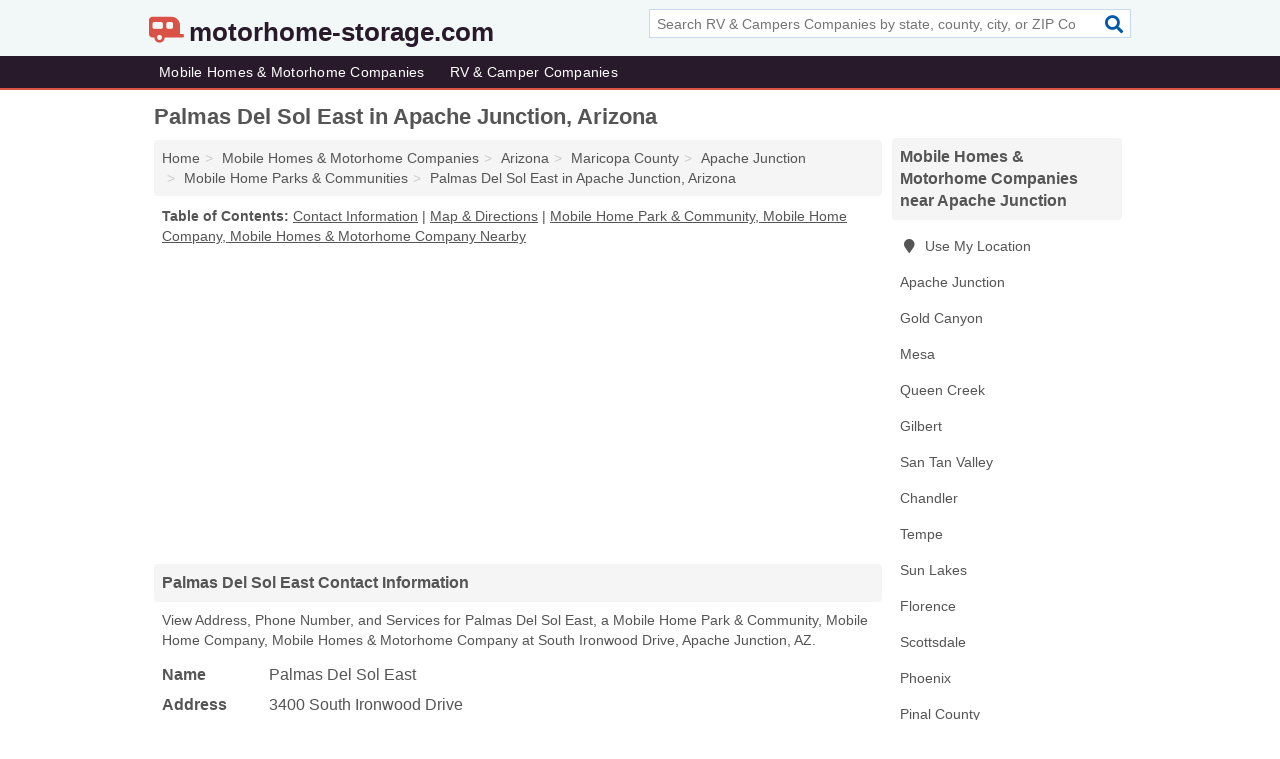

--- FILE ---
content_type: text/html; charset=utf-8
request_url: https://www.motorhome-storage.com/palmas-del-sol-east-in-apache-junction-az-85220-ef9/
body_size: 4599
content:
<!DOCTYPE html>
<html lang="en">
  <head>
    <meta charset="utf-8">
    <meta http-equiv="Content-Type" content="text/html; charset=UTF-8">
    <meta name="viewport" content="width=device-width, initial-scale=1">
    <title>Palmas Del Sol East (Mobile Home Park & Community, Mobile Home Company, Mobile Homes & Motorhome Company in Apache Junction, AZ Address, Phone, and Services)</title>
    <link rel="canonical" href="https://www.motorhome-storage.com/palmas-del-sol-east-in-apache-junction-az-85220-ef9/">
    <meta property="og:type" content="website">
    <meta property="og:title" content="Palmas Del Sol East (Mobile Home Park & Community, Mobile Home Company, Mobile Homes & Motorhome Company in Apache Junction, AZ Address, Phone, and Services)">
    <meta name="description" content="Looking for Palmas Del Sol East in Apache Junction, Arizona? Find Address, Phone Number, and Services for the Apache Junction, AZ Mobile Home Park & Community">
    <meta property="og:description" content="Looking for Palmas Del Sol East in Apache Junction, Arizona? Find Address, Phone Number, and Services for the Apache Junction, AZ Mobile Home Park & Community, Mobile Home Company, Mobile Homes & Motorhome Company.">
    <meta property="og:url" content="https://www.motorhome-storage.com/palmas-del-sol-east-in-apache-junction-az-85220-ef9/">
    <link rel="preconnect" href="//pagead2.googlesyndication.com" crossorigin>
    <link rel="preconnect" href="//www.google-analytics.com" crossorigin>
    <link rel="preconnect" href="https://googleads.g.doubleclick.net" crossorigin>
    <meta name="robots" content="index,follow">
    <meta name="msvalidate.01" content="B56B00EF5C90137DC430BCD46060CC08">
    <link rel="stylesheet" href="/template/style.min.css?0d20f24c615e82e7d21ff17f100a38c9a89d86ce">
<style>.fa-logo:before { content: "\f900"}</style>
    <script src="/template/ui.min?bc9dd65bfcc597ede4ef52a8d1a4807b08859dcd" defer></script>
    <!-- HTML5 shim and Respond.js for IE8 support of HTML5 elements and media queries -->
    <!--[if lt IE 9]>
      <script src="https://oss.maxcdn.com/html5shiv/3.7.3/html5shiv.min.js"></script>
      <script src="https://oss.maxcdn.com/respond/1.4.2/respond.min.js"></script>
    <![endif]-->
  </head>
  <body data-spy="scroll" data-target="#nav-scrollspy" data-offset="0" style="position:relative;" class="pt-listing">
<nav class="navbar navbar-fixed-top hide-on-scroll">
  <div class="container columns-2 sections-9">
    <div class="row">
      <div class="n-toggle collapsed weescreen" data-toggle="collapse" data-target="#navbar, #navbar-search" aria-expanded="false" aria-controls="navbar">
        <i class="fa fa-bars fa-2x"></i>
      </div>
            <div class="navbar-logo logo-text">
        <a href="/" title="motorhome-storage.com"><i class="fa fa-logo fa-2x"></i><span>motorhome-storage.com</span></a>
              <br class="sr-only">
      </div>
      <div class="col-sm-6 collapse n-search" id="navbar-search">
       <form action="/search/" method="get">
        <div class="input-container">
         <input name="q" placeholder="Search RV & Campers Companies by state, county, city, or ZIP Code" type="text">
         <button type="submit" class="fa fa-search"></button>
        </div>
       </form>
      </div>
    </div>
  </div>
  <div class="navbar-menu collapse navbar-collapse" id="navbar">
    <div class="container columns-2 sections-9">
      <div class="row">
               <ul class="nav navbar-nav">
          <li class=""><a class="" href="/mobile-homes-motorhomes/" title="Mobile Homes & Motorhome Companies Near Me">Mobile Homes & Motorhome Companies</a></li>
<li class=""><a class="" href="/rv-campers/" title="RV & Camper Companies Near Me">RV & Camper Companies</a></li>
        </ul>
             </div>
    </div>
  </div>
</nav>
<div class="container columns columns-2 sections-9">
  <div class="row">
    <div class="col-md-7">
      <h1>Palmas Del Sol East in Apache Junction, Arizona</h1>
<ol class="box-breadcrumbs breadcrumb" itemscope itemtype="https://schema.org/BreadcrumbList">
<li><a href="/" title="motorhome-storage.com">Home</a></li><li itemprop="itemListElement" itemscope itemtype="https://schema.org/ListItem"><a href="/mobile-homes-motorhomes/" itemprop="item" title="Mobile Homes & Motorhome Companies Near Me"><span itemprop="name">Mobile Homes & Motorhome Companies</span></a><meta itemprop="position" content="1"/></li><li itemprop="itemListElement" itemscope itemtype="https://schema.org/ListItem"><a href="/mobile-homes-motorhomes-in-arizona/" itemprop="item" title="Mobile Homes & Motorhome Companies in Arizona"><span itemprop="name">Arizona</span></a><meta itemprop="position" content="2"/></li><li itemprop="itemListElement" itemscope itemtype="https://schema.org/ListItem"><a href="/mobile-homes-motorhomes-in-maricopa-county-az/" itemprop="item" title="Mobile Homes & Motorhome Companies in Maricopa County, AZ"><span itemprop="name">Maricopa County</span></a><meta itemprop="position" content="3"/></li><li itemprop="itemListElement" itemscope itemtype="https://schema.org/ListItem"><a href="/mobile-homes-motorhomes-in-apache-junction-az/" itemprop="item" title="Mobile Homes & Motorhome Companies in Apache Junction, AZ"><span itemprop="name">Apache Junction</span></a><meta itemprop="position" content="4"/></li><li itemprop="itemListElement" itemscope itemtype="https://schema.org/ListItem"><a href="/mobile-home-parks-communities-in-apache-junction-az/" itemprop="item" title="Mobile Home Parks & Communities in Apache Junction, AZ"><span itemprop="name">Mobile Home Parks & Communities</span></a><meta itemprop="position" content="5"/></li><li itemprop="itemListElement" itemscope itemtype="https://schema.org/ListItem"><a href="/palmas-del-sol-east-in-apache-junction-az-85220-ef9/" itemprop="item" title="Palmas Del Sol East in Apache Junction, Arizona"><span itemprop="name">Palmas Del Sol East in Apache Junction, Arizona</span></a><meta itemprop="position" content="6"/></li>
</ol>              <p class="pad" id="toc">
    <strong class="title nobreaker">
      Table of Contents:
    </strong>
  <a href="#details" class="toc-item">Contact Information</a>
|  <a href="#geography" class="toc-item">Map & Directions</a>
|  <a href="#nearby" class="toc-item">Mobile Home Park & Community, Mobile Home Company, Mobile Homes & Motorhome Company Nearby</a>
  </p>
      <div class="advert advert-display xs s m">
        <ins class="adsbygoogle" data-ad-client="ca-pub-4723837653436501" data-ad-slot="4654369961" data-ad-format="auto" data-full-width-responsive="true"></ins>
      </div>
      <h2 class="h2 list-group-heading">Palmas Del Sol East Contact Information</h2>
<p class="pad">View Address, Phone Number, and Services for Palmas Del Sol East, a Mobile Home Park & Community, Mobile Home Company, Mobile Homes & Motorhome Company at South Ironwood Drive, Apache Junction, AZ.</p>
      <script type="application/ld+json" id="listing">
{
  "@context": "https://schema.org",
  "@type": "LocalBusiness",
  "name": "Palmas Del Sol East",
  "description": "Palmas Del Sol East is a Mobile Home Park & Community at 3400 South Ironwood Drive in Apache Junction, Arizona.",
  "image": "https://www.motorhome-storage.com/template/i/logo",
  "address": {
    "@type": "PostalAddress",
    "streetAddress": "3400 South Ironwood Drive",
    "addressLocality": "Apache Junction",
    "addressRegion": "AZ",
    "postalCode": "85220",
    "addressCountry": "US"
  },
  "geo": {
    "@type": "GeoCoordinates",
    "latitude": 33.39831,
    "longitude": -111.53535  },
  "telephone": "+14809833084"
}
</script>

      
<dl class="dl-horizontal LocalBusiness"  data-type="Mobile Home Park & Community" data-id="5e863a665b47586c3eda0ef9" data-lat="33.3983136" data-lng="-111.5353462" data-address-place-id="internal" data-geomode="address" id="details">
  <dt>Name</dt>
  <dd class="name">Palmas Del Sol East</dd>
  <dt>Address</dt>
  <dd class="address">
    <span class="streetAddress">3400 South Ironwood Drive</span><br>
    <span class="addressLocality">Apache Junction</span>,
    <span class="addressRegion">Arizona</span>,
    <span class="postalCode">85220</span>
  </dd>
      <dt>Phone</dt>
    <dd class="telephone"><a href="tel:+1-480-983-3084">480-983-3084</a></dd>
              <dt>Services</dt>
<dd><a href="/mobile-home-parks-communities-in-apache-junction-az/" title="Mobile Home Parks & Communities in Apache Junction, AZ">Mobile Home Parks & Communities</a></dd>

    </dl>

<p><a href="#toc">&#8648; Table of Contents</a></p>                  
      <div class="advert advert-display xs s m">
        <ins class="adsbygoogle" data-ad-client="ca-pub-4723837653436501" data-ad-slot="4654369961" data-ad-format="auto" data-full-width-responsive="true"></ins>
      </div>
      
                   <h2 class="h2 list-group-heading" id="geography">Map of Palmas Del Sol East in Apache Junction, Arizona</h2>
<p class="pad">
  View map of Palmas Del Sol East, and  <a class="nlc" href="https://www.google.com/maps/dir/?api=1&destination=3400+South+Ironwood+Drive%2C+Apache+Junction%2C+Arizona%2C+85220" rel="noopener" target="_blank">get driving directions from your location</a>
  .</p>
<iframe id="map" class="single" data-src="https://www.google.com/maps/embed/v1/place?key=AIzaSyD-nDulb3AINicXq9Pv_vB936D5cVSfKFk&q=3400+South+Ironwood+Drive%2C+Apache+Junction%2C+Arizona%2C+85220&zoom=16" frameborder="0" allowfullscreen></iframe>
<br class="sr-only">
<p><a href="#toc">&#8648; Table of Contents</a></p>            
            
      <div class="listings" id="nearby">
<h2 class="h2 list-group-heading">Mobile Home Park & Community, Mobile Home Company, Mobile Homes & Motorhome Company Nearby</h2>

<p class="condensed-listing">
 <span class="title">
   <a href="/a-h-in-apache-junction-az-85119-ef7/" title="A & H in Apache Junction, Arizona" class="name">A & H</a>
  </span>
 <span class="subsidiary">
  <span class="city-state">
   3355 South Cortez Road  </span>
  <span class="zipcode">
    <span>Apache Junction</span>, 
    <span>AZ</span>
  </span>
 </span>
</p>

<p class="condensed-listing">
 <span class="title">
   <a href="/americas-best-homes-in-apache-junction-az-85120-e41/" title="America's Best Homes in Apache Junction, Arizona" class="name">America's Best Homes</a>
  </span>
 <span class="subsidiary">
  <span class="city-state">
   10545 East Apache Trail  </span>
  <span class="zipcode">
    <span>Apache Junction</span>, 
    <span>AZ</span>
  </span>
 </span>
 <span class="subsidiary servicelist">Mobile Homes</span>
</p>

<p class="condensed-listing">
 <span class="title">
   <a href="/arizuma-country-estates-in-apache-junction-az-85120-9e6/" title="Arizuma Country Estates in Apache Junction, Arizona" class="name">Arizuma Country Estates</a>
  </span>
 <span class="subsidiary">
  <span class="city-state">
   275 North Saguaro Drive  </span>
  <span class="zipcode">
    <span>Apache Junction</span>, 
    <span>AZ</span>
  </span>
 </span>
</p>

<p class="condensed-listing">
 <span class="title">
   <a href="/berndt-albert-in-apache-junction-az-85119-d47/" title="Berndt Albert in Apache Junction, Arizona" class="name">Berndt Albert</a>
  </span>
 <span class="subsidiary">
  <span class="city-state">
   597 East Old West Highway  </span>
  <span class="zipcode">
    <span>Apache Junction</span>, 
    <span>AZ</span>
  </span>
 </span>
 <span class="subsidiary servicelist">Mobile Homes</span>
</p>

<p class="condensed-listing">
 <span class="title">
   <a href="/casa-grande-rv-sales-in-apache-junction-az-85120-21a/" title="Casa Grande RV Sales in Apache Junction, Arizona" class="name">Casa Grande RV Sales</a>
  </span>
 <span class="subsidiary">
  <span class="city-state">
   10317 East Apache Trail  </span>
  <span class="zipcode">
    <span>Apache Junction</span>, 
    <span>AZ</span>
  </span>
 </span>
 <span class="subsidiary servicelist">Motor Home Rental, RV & Camper Rental</span>
</p>

<p class="condensed-listing">
 <span class="title">
   <a href="/coombs-mobile-homes-supply-in-apache-junction-az-85120-8b1/" title="Coombs Mobile Homes Supply in Apache Junction, Arizona" class="name">Coombs Mobile Homes Supply</a>
  </span>
 <span class="subsidiary">
  <span class="city-state">
   4874 South Warner Drive  </span>
  <span class="zipcode">
    <span>Apache Junction</span>, 
    <span>AZ</span>
  </span>
 </span>
</p>

<p class="condensed-listing">
 <span class="title">
   <a href="/desert-sky-mobile-homes-in-apache-junction-az-85119-d61/" title="Desert Sky Mobile Homes in Apache Junction, Arizona" class="name">Desert Sky Mobile Homes</a>
  </span>
 <span class="subsidiary">
  <span class="city-state">
   900 South Idaho Road  </span>
  <span class="zipcode">
    <span>Apache Junction</span>, 
    <span>AZ</span>
  </span>
 </span>
 <span class="subsidiary servicelist">Mobile Homes</span>
</p>

<p class="condensed-listing">
 <span class="title">
   <a href="/go-maintenance-az-in-apache-junction-az-85119-939/" title="Go Maintenance AZ in Apache Junction, Arizona" class="name">Go Maintenance AZ</a>
  </span>
 <span class="subsidiary">
  <span class="city-state">
   3793 South Chaparral Road  </span>
  <span class="zipcode">
    <span>Apache Junction</span>, 
    <span>AZ</span>
  </span>
 </span>
 <span class="subsidiary servicelist">Mobile Home Repair</span>
</p>

<p class="condensed-listing">
 <span class="title">
   <a href="/golden-vista-resort-active-55-community-in-apache-junction-az-85119-b10/" title="Golden Vista Resort Active 55+ Community in Apache Junction, Arizona" class="name">Golden Vista Resort Active 55+ Community</a>
  </span>
 <span class="subsidiary">
  <span class="city-state">
   3710 South Goldfield Road  </span>
  <span class="zipcode">
    <span>Apache Junction</span>, 
    <span>AZ</span>
  </span>
 </span>
 <span class="subsidiary servicelist">Mobile Home Rental</span>
</p>

<p class="condensed-listing">
 <span class="title">
   <a href="/newhaven-estates-in-apache-junction-az-85119-435/" title="Newhaven Estates in Apache Junction, Arizona" class="name">Newhaven Estates</a>
  </span>
 <span class="subsidiary">
  <span class="city-state">
   2015 East Old West Highway  </span>
  <span class="zipcode">
    <span>Apache Junction</span>, 
    <span>AZ</span>
  </span>
 </span>
</p>

<p class="condensed-listing">
 <span class="title">
   <a href="/share-my-coach-mesa-az-in-apache-junction-az-85120-638/" title="Share My Coach Mesa Az in Apache Junction, Arizona" class="name">Share My Coach Mesa Az</a>
  </span>
 <span class="subsidiary">
  <span class="city-state">
   11310 East Apache Trail  </span>
  <span class="zipcode">
    <span>Apache Junction</span>, 
    <span>AZ</span>
  </span>
 </span>
 <span class="subsidiary servicelist">Mobile Home Rental</span>
</p>

<p class="condensed-listing">
 <span class="title">
   <a href="/sunhaven-estates-in-apache-junction-az-85119-0ea/" title="Sunhaven Estates in Apache Junction, Arizona" class="name">Sunhaven Estates</a>
  </span>
 <span class="subsidiary">
  <span class="city-state">
   840 North Idaho Road  </span>
  <span class="zipcode">
    <span>Apache Junction</span>, 
    <span>AZ</span>
  </span>
 </span>
</p>

</div>
      
            
            
            <div class="advert advert-display s m">
        <ins class="adsbygoogle" data-ad-client="ca-pub-4723837653436501" data-ad-slot="4654369961" data-ad-format="auto" data-full-width-responsive="true"></ins>
      </div>
            
            
            
    </div>
    <div class="col-md-2">
            <div class="list-group geo-major temp-geo-condensed">
  <h2 class="h3 list-group-heading">
  Mobile Homes & Motorhome Companies near Apache Junction  </h2>
  <ul class="list-group-items">
  
      <li><a href="#" title="Mobile Homes & Motorhome Companies Near Me" class="list-group-item geo-local">
    <span class="fa fa-visible fa-map-marker"></span>
    Use My Location
    </a></li>
    
    <li><a href="/mobile-homes-motorhomes-in-apache-junction-az/" title="Mobile Homes & Motorhome Companies in Apache Junction, AZ" class="list-group-item ">
     Apache Junction    </a></li>
    <li><a href="/mobile-homes-motorhomes-in-gold-canyon-az/" title="Mobile Homes & Motorhome Companies in Gold Canyon, AZ" class="list-group-item ">
     Gold Canyon    </a></li>
    <li><a href="/mobile-homes-motorhomes-in-mesa-az/" title="Mobile Homes & Motorhome Companies in Mesa, AZ" class="list-group-item ">
     Mesa    </a></li>
    <li><a href="/mobile-homes-motorhomes-in-queen-creek-az/" title="Mobile Homes & Motorhome Companies in Queen Creek, AZ" class="list-group-item ">
     Queen Creek    </a></li>
    <li><a href="/mobile-homes-motorhomes-in-gilbert-az/" title="Mobile Homes & Motorhome Companies in Gilbert, AZ" class="list-group-item ">
     Gilbert    </a></li>
    <li><a href="/mobile-homes-motorhomes-in-san-tan-valley-az/" title="Mobile Homes & Motorhome Companies in San Tan Valley, AZ" class="list-group-item ">
     San Tan Valley    </a></li>
    <li><a href="/mobile-homes-motorhomes-in-chandler-az/" title="Mobile Homes & Motorhome Companies in Chandler, AZ" class="list-group-item ">
     Chandler    </a></li>
    <li><a href="/mobile-homes-motorhomes-in-tempe-az/" title="Mobile Homes & Motorhome Companies in Tempe, AZ" class="list-group-item ">
     Tempe    </a></li>
    <li><a href="/lookingood-handyman-in-sun-lakes-az-85248-d9c/" title="Lookingood Handyman in Sun Lakes, Arizona" class="list-group-item ">
     Sun Lakes    </a></li>
    <li><a href="/desert-sun-rv-glass-in-florence-az-85132-c7e/" title="Desert Sun RV Glass in Florence, Arizona" class="list-group-item ">
     Florence    </a></li>
    <li><a href="/mobile-homes-motorhomes-in-scottsdale-az/" title="Mobile Homes & Motorhome Companies in Scottsdale, AZ" class="list-group-item ">
     Scottsdale    </a></li>
    <li><a href="/mobile-homes-motorhomes-in-phoenix-az/" title="Mobile Homes & Motorhome Companies in Phoenix, AZ" class="list-group-item ">
     Phoenix    </a></li>
   <li><a href="/mobile-homes-motorhomes-in-pinal-county-az/" title="Mobile Homes & Motorhome Companies in Pinal County, AZ" class="list-group-item ">
    Pinal County   </a></li>
   <li><a href="/mobile-homes-motorhomes-in-gila-county-az/" title="Mobile Homes & Motorhome Companies in Gila County, AZ" class="list-group-item ">
    Gila County   </a></li>
   <li><a href="/mobile-homes-motorhomes-in-maricopa-county-az/" title="Mobile Homes & Motorhome Companies in Maricopa County, AZ" class="list-group-item ">
    Maricopa County   </a></li>
   <li><a href="/mobile-homes-motorhomes-in-pima-county-az/" title="Mobile Homes & Motorhome Companies in Pima County, AZ" class="list-group-item ">
    Pima County   </a></li>
   <li><a href="/mobile-homes-motorhomes-in-graham-county-az/" title="Mobile Homes & Motorhome Companies in Graham County, AZ" class="list-group-item ">
    Graham County   </a></li>
  
  </ul>
</div>
            <div class="advert advert-display xs s">
        <ins class="adsbygoogle" data-ad-client="ca-pub-4723837653436501" data-ad-slot="4654369961" data-ad-format="auto" data-full-width-responsive="true"></ins>
      </div>
      
    </div>
  </div>
</div>
<footer class="footer">
 <div class="container columns-2 sections-9">
  <div class="row">
   <div class="col-sm-8 copyright">
    <p>
          <a href="/about-us/">About Us</a><br class="sr-only">     <a href="/contact-us/">Contact Us</a><br class="sr-only">
          <a href="/privacy-policy/">Privacy Policy</a><br class="sr-only">
     <a href="/terms-and-conditions/">Terms and Conditions</a><br class="sr-only">
    </p>
    <p>
     Third party advertisements support hosting, listing verification, updates, and site maintenance. Information found on motorhome-storage.com is strictly for informational purposes and does not construe advice or recommendation.     <br>&copy;&nbsp;2026 motorhome-storage.com. All Rights Reserved.
    </p>
   </div>
   <div class="col-sm-4 logo">
          <a href="/" title="motorhome-storage.com"><i class="fa fa-logo fa-2x"></i><span>motorhome-storage.com</span></a>
       </div>
  </div>
 </div>
</footer>

<script>
if(ads = document.getElementsByClassName('adsbygoogle').length) {
  adsbygoogle = window.adsbygoogle || [];
  for(var i=0; i<ads; i++) adsbygoogle.push({});
}
</script>
<script data-ad-client="ca-pub-4723837653436501" async src="https://pagead2.googlesyndication.com/pagead/js/adsbygoogle.js"></script>
<script async src="https://www.googletagmanager.com/gtag/js?id=G-NXWJS8GYFN"></script>
<script>
  window.dataLayer = window.dataLayer || [];
  function gtag(){dataLayer.push(arguments);}
  gtag('js', new Date());
  gtag('config', 'UA-122024174-44', {"dimension1":"listing","dimension2":"Listings","dimension3":"Mobile Home Park & Community"});
  gtag('config', 'G-NXWJS8GYFN', {"dimension1":"listing","dimension2":"Listings","dimension3":"Mobile Home Park & Community"});
</script>

</body>
</html>

--- FILE ---
content_type: text/html; charset=utf-8
request_url: https://www.google.com/recaptcha/api2/aframe
body_size: 267
content:
<!DOCTYPE HTML><html><head><meta http-equiv="content-type" content="text/html; charset=UTF-8"></head><body><script nonce="YrC-S2m9OqHlRmTOe647oQ">/** Anti-fraud and anti-abuse applications only. See google.com/recaptcha */ try{var clients={'sodar':'https://pagead2.googlesyndication.com/pagead/sodar?'};window.addEventListener("message",function(a){try{if(a.source===window.parent){var b=JSON.parse(a.data);var c=clients[b['id']];if(c){var d=document.createElement('img');d.src=c+b['params']+'&rc='+(localStorage.getItem("rc::a")?sessionStorage.getItem("rc::b"):"");window.document.body.appendChild(d);sessionStorage.setItem("rc::e",parseInt(sessionStorage.getItem("rc::e")||0)+1);localStorage.setItem("rc::h",'1768952670084');}}}catch(b){}});window.parent.postMessage("_grecaptcha_ready", "*");}catch(b){}</script></body></html>